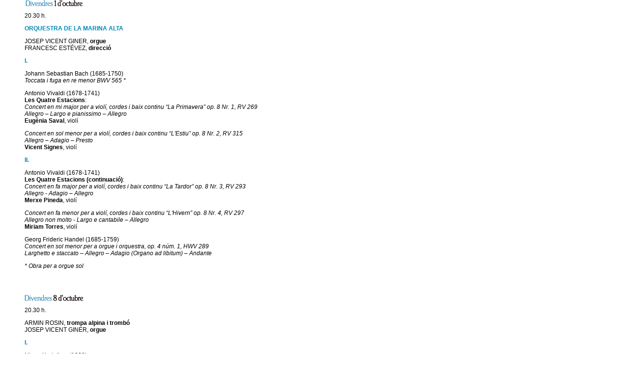

--- FILE ---
content_type: text/html
request_url: http://www.fiopedreguer.org/2010/cont_programacio.htm
body_size: 3895
content:
<html>

<head>
<meta http-equiv="Content-Type" content="text/html; charset=windows-1252">
<title>XIII Festival Internacional d'Orgue - 2009 Pedreguer</title>
<base target="_self">
<style type="text/css">
<!--
h1 {
	font-family: Arial, Helvetica, sans-serif;
	font-size: 14px;
	color: #1c1c96;
}
p {
	font-family: Arial, Helvetica, sans-serif;
	font-size: 12px;
	color: #000;
	font-style: normal;
}
p.destacado {
	color:#0187b3;
	font-weight:bold;
}
h2 {
	font-family: Arial, Helvetica, sans-serif;
	font-size: 12px;
	font-style: normal;
	font-weight: bold;
	color: #1c1c96;
	line-height: 5px;
}
.peq {
	font-family: Arial, Helvetica, sans-serif;
	font-size: 11px;
	line-height: normal;
	color: #000;
}
br {
	line-height: 5px;
	font-size: x-small;
}
a:link {
	color: #000;
}
a:visited {
	color: #666;
}

-->
</style>
</head>

<body topmargin="0" leftmargin="0" rightmargin="0" bottommargin="0" marginwidth="0" marginheight="0">

<table border="0" id="table1" cellspacing="0" cellpadding="0" height="100%">
	<tr>
		<td valign="top" style="padding-left:50px; padding-bottom:30px;">
		  <p><img src="imatges/divendres1.gif"></p>
			<p>20.30 h.</p>
			<p class="destacado">ORQUESTRA DE LA MARINA ALTA</p>
			<p>JOSEP VICENT GINER, <strong>orgue</strong><br>
  FRANCESC EST&Eacute;VEZ, <strong>direcci&oacute;</strong></p>
			<p class="destacado">I.</p>
            <p>Johann Sebastian Bach (1685-1750)<br>
            <em>Toccata i fuga en re menor BWV 565 *</em></p>

            <p>Antonio Vivaldi (1678-1741)<br>
            <strong>Les Quatre Estacions</strong>:<br>
            <em>Concert en mi major per a violí, cordes i baix continu “La Primavera” op. 8 Nr. 1, RV 269</em><br>
            <em>Allegro – Largo e pianissimo – Allegro</em><br>
            <strong>Eugènia Saval</strong>, violí</p>

            <p><em>Concert en sol menor per a violí, cordes i baix continu “L'Estiu” op. 8 Nr. 2, RV 315</em><br>
            <em>Allegro – Adagio – Presto</em><br>
            <strong>Vicent Signes</strong>, violí</p>

            <p class="destacado">II.</p>
            
            <p>Antonio Vivaldi (1678-1741)<br>
            <strong>Les Quatre Estacions (continuació)</strong>:<br>
            <em>Concert en fa major per a violí, cordes i baix continu “La Tardor” op. 8 Nr. 3, RV 293</em><br>
            <em>Allegro  - Adagio – Allegro </em><br>
             <strong>Merxe Pineda</strong>, violí</p>
            
            <p><em>Concert en fa menor per a violí, cordes i baix continu “L'Hivern” op. 8 Nr. 4, RV 297</em><br>
            <em>Allegro non molto - Largo e cantabile – Allegro </em><br>
            <strong>Miriam Torres</strong>, violí</p>
            
            <p>Georg Frideric Handel (1685-1759)<br>
            <em>Concert en sol menor per a orgue i orquestra, op. 4 núm. 1, HWV 289</em><br>
            <em>Larghetto e staccato – Allegro – Adagio (Organo ad libitum) – Andante</em></p>

			<p><em>* Obra per a orgue sol</em></p>

			<p style="padding-top:40px;"><img src="imatges/divendres8.gif"></p>
			<p>20.30 h.</p>
			<p>ARMIN ROSIN, <strong>trompa alpina i tromb&oacute;</strong><br>
  JOSEP VICENT GINER, <strong>orgue</strong></p>
            
            <p class="destacado">I.</p>

            <p>Nimra Korinthos (1939)<br>
            <em>Meditació per a trompa alpina i orgue</em></p>
            
            <p>Anònim (s. XVIII)<br>
            <em>Quatre peces per a trompa alpina i orgue</em><br>
            <em>Gebet bei Sonnenaufgang</em><br>
            <em>Ruf zur Mutter Maria</em><br>
            <em>Taufe eines Mädchens</em><br>
            <em>Egerer Stadttürmer-Fanfare</em></p>
            
            <p>Nicolaus Bruhns (1665-1697)*<br>
            <em>Preludi en sol major</em></p>
            
            <p>Johann David Heinichen (1683-1729)<br>
            <em>Sicilienne</em></p>
            
            
            <p>William de Fesch (1687-1757)<br>
            <em>Arietta und Siciliano</em></p>
            
            
            <p class="destacado">II.</p>
            
            <p>Saverio R. Mercadante (1795-1870)<br>
            <em>Salve Maria</em></p>
            
            <p>Wolfgang A. Mozart (1756-1791)<br>
            <em>Andante KV 292</em></p>
            
            <p>Cesar Franck (1822-1890)<br>
            <em>Ave Maria</em></p>
            
            <p>César Franck (1822-1890) *<br>
            <em>Pièce Héroïque</em></p>
            
            <p>Alexandre Guilmant (1837-1911)<br>
            <em>Morceau Symphonique  op.88</em></p>
            
            <p>Dos espirituals per a trombó i orgue<br>
            <em>My Lord, what a Morning</em><br>
           <em> Go, tell it on the Moutain</em></p>
            
            <p><em>* Obra per a orgue sol</em></p>

            
			<p style="padding-top:40px;"><img src="imatges/divendres15.gif"></p>
			<p>20.30 h.</p>
			<p>JOHANNES G&Ouml;TZ, <strong>orgue</strong> (Freiburg - Alemania)</p>
          
			<p class="destacado">I.</p>

            <p>Johann-Sebastian Bach (1685-1750)<br>
            <em>Preludi en sol major BWV 541/1</em><br>
            <em>Coral: „Dies sind die heiligen Zehn Gebot“ BWV 678</em><br>
            <em>(Estos son els deu manaments)</em><br>
            <em>Fuga en sol major BWV 541/2</em></p>
            
            
            <p>Rudolf Lutz (*1951)<br>
            <em>O Haupt voll Blut und Wunden</em><br>
            <em>Obra completada a partir d’un fragment de F. Mendelssohn sobre el tema del coral</em></p>
            
            <p>Coral amb Variacions – Fuga – Andante</p>
            
            
            <p class="destacado">II.</p>
            
            <p>Francisco Correa de Arauxo (1584-1654)<br>
            <em>Tiento XVI</em></p>
            
            <p>Susanna van Soldt (1545-1597)<br>
            <em>Drei Allemanden</em></p>
            
            <p>Francois Couperin (1688-1733)<br>
            <em>Del Gloria de la Missa per a les paqrròquies</em><br>
                <span style="padding-left:30px;">Plein jeu</span><br>
                <span style="padding-left:30px;">Basse de Trompette</span><br>
                <span style="padding-left:30px;">Recit-Finale</span>
            
            <p>Wolfgang A. Mozart (1756-1791)<br>
            <em>Fantasia en re menor KV 397</em><br>
            <em>Andante – Allegretto</em></p>
            
            <p>Theodore Dubois (1837-1924)<br>
            <em>Fantasia i Toccata</em><br>
            <em>( de la col.lecció “Douze Piece 1886”)</em></p>
            
          
			<p style="padding-top:40px;"><img src="imatges/divendres22.gif"></p>
			<p>20.30 h.</p>
			<p class="destacado">COR CANTORES SANCTIS DIEBUS (Salisbury - Anglaterra)</p>
			<p>JOSEP VICENT GINER, <strong>orgue</strong><br>
			  NICHOLAS HALE, <strong>direcci&oacute;</strong></p>

            <p class="destacado">I.</p>
            
            <p>Joan B. Cabanilles (1644-1712) *<br>
            <em>Tiento de batalla de cinqué to punt baix.</em></p>
            
            <p>Tomás Luis de Victoria (1548-1611)<br>
            <em>Missa Pro Victoria (basada en la chanson “La Guerre” de Clement Janequin)</em><br>
            <em>Missa per a doble cor a 9 veus</em><br>
                <span style="padding-left:30px;"><em>KYRIE</em></span><br>
                <span style="padding-left:30px;"><em>GLORIA</em></span></p>
            
            <p>Joan B. Cabanilles (1644-1712) *<br>
            <em>Tocata de mà esquerra de cinqué to</em><br>
                <span style="padding-left:30px;"><em>CREDO</em></span>
            
            <p>Pedro de Araújo (? -1684) *<br>
            <em>Batalla de sisé to</em><br>
                <span style="padding-left:30px;"><em>SANCTUS - BENDEDICTUS</em></span><br>
                <span style="padding-left:30px;"><em>AGNUS DEI</em></span></p>
            
            
            <p class="destacado">II.</p>
            
            <p>Tomás Luis de Victoria (1548-1611)<br>
                <em>Estote fortes in bello</em><br>
                <em>Motet per a cor a 4 veus</em></p>
            
                <p><em>O lux et decus Hispaniae</em><br>
                <em>Motet per a cor a 5 veus</em></p>
            
            <p>Francisco Correa de Arauxo (1584-1654) *<br>
            <em>Tiento de mig registre de dos tiples de segon to</em></p>
            
            <p>Thomas Tomkins (1572-1656)<br>
                <em>Almighty God, who hast instructed</em><br>
                <em>Anthem per a cor a 4 veus i orgue</em></p>
            
                <p><em>Praise the Lord, O ye servants</em><br>
                <em>Anthem per a cor a 4 veus i orgue</em></p>
            
                <p><em>Sing unto God</em><br>
                <em>Anthem per a cor a 5 veus i orgue</em></p>
            
            
            <p>Giles Farnaby (1563-1640) *<br>
            <em>Spagnioletta</em></p>
            
            <p>Francisco Correa de Arauxo (1584-1654) *<br>
            <em>Tiento tercer de sisé to</em></p>
            
            <p>Orlando Gibbons (1583-1625)<br>
            <em>See, see, the word is incarnate</em><br>
            <em>Anthem per a cor a 5 veus i orgue</em></p>
            
            <p><em>* Obra per a orgue sol </em></p>      
          
          
			<p style="padding-top:40px;"><img src="imatges/divendres29.gif"></p>
			  <p>FERRAN FERRANDO, <strong>trompa</strong><br>
			  JOSEP M&ordf; MAS i BONET, <strong>orgue</strong></p>

            <p class="destacado">I.</p>
            
            
            <p>Dietrich Buxtehude (ca. 1637-1707)<br>
            <em>Präludium en sol menor BuxWV 149 *</em></p>
            
            
            <p>Wolfgang A. Mozart (1756-1791)<br>
            <em>Rondo en mi bemoll major per a trompa i orgue K.V. 371</em></p>
            
            
            <p>Carles Baguer (1768-1808) <br>
            <em>Simfonia I *</em><br>
            <em>Allegro assai – Adagio amb variacions – Minuetto – Rondó Presto</em></p>
            
            
            <p>Wolfgang A. Mozart (1756-1791)<br>
            <em>Concert en re major per a trompa i orgue K.V. 412</em><br>
            <em>Allegro – Rondo.Allegro</em></p>
            
            
            <p class="destacado">II.</p>
            
            <p>Wolfgang A. Mozart (1756-1791)<br>
            <em>Concert en mi bemoll major per a trompa i orgue K.V. 417</em><br>
            <em>Allegro maestoso – Andante – Rondo</em></p>
            
            
            <p>Felix Mendelssohn-Bartholdy (1809-1847)<br>
            <em>Sonata per a orgue en si bemoll major op.65 núm. 4 *</em><br>
            <em>Allegro con brio - Andante religioso – Allegretto - Allegro maestoso e vivace</em></p>
            
            
            <p>Camille Saint-Saëns (1835-1921)<br>
            <em>Morceau de concert Op. 94</em><br>
            <em>Allegro moderato - Adagio - Allegro non troppo</em></p>
            
            <p><em>* Obra per a orgue sol</em></p>
        </td>
	</tr>
</table>

</body>

</html>
